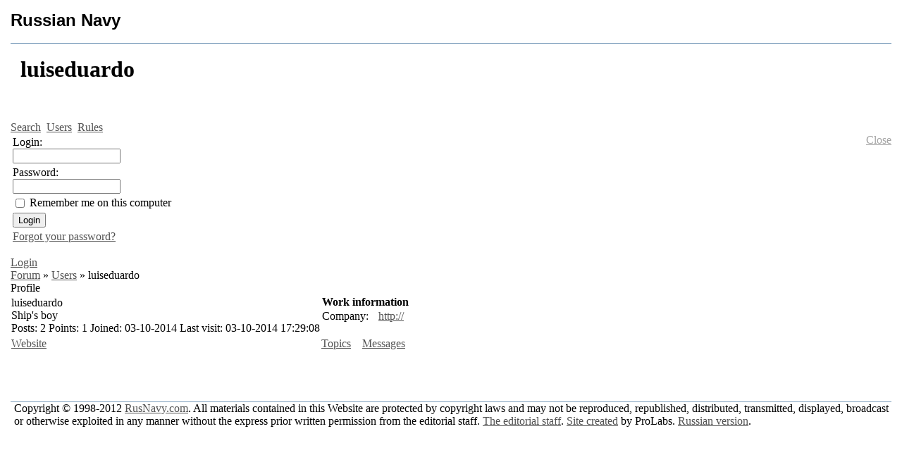

--- FILE ---
content_type: text/html; charset=iso-8859-1
request_url: http://rusnavy.com/forum/index.php?PAGE_NAME=profile_view&UID=10785&tags=UFO%2CRussian%2CDeclassified&%3Bamp%3Btags=Russian&print=Y
body_size: 2708
content:
<!DOCTYPE HTML PUBLIC "-//W3C//DTD HTML 4.01 Transitional//EN">
<html>
<head>
<meta http-equiv="Content-Type" content="text/html; charset=iso-8859-1">
<META NAME="ROBOTS" content="ALL">
<title>luiseduardo</title>
<link href="/bitrix/cache/css/en/printeng/kernel_main/kernel_main.css?151611261046933" type="text/css"  rel="stylesheet" />
<link href="/bitrix/cache/css/en/printeng/page_9c286b660d0838a28196eef1f5d290c3/page_9c286b660d0838a28196eef1f5d290c3.css?151611249638645" type="text/css"  rel="stylesheet" />
<link href="/bitrix/cache/css/en/printeng/template_24d005ccc68313c12bbe0fc7367cd4a0/template_24d005ccc68313c12bbe0fc7367cd4a0.css?15161124963790" type="text/css"  data-template-style="true"  rel="stylesheet" />
</head>
<body link="#525252" alink="#F1555A" vlink="#a4a4a4" text="#000000" style="margin:15px;">
<table width="0%"  border="0" cellspacing="0" cellpadding="0">
	<tr>
		<td width="100%"><b><font size="5" face="Arial">Russian Navy</font></b></td>
				<td width="0%" nowrap></td>
	</tr>
</table>
<br/>
<table width="100%" cellspacing="0" cellpadding="0">
	<tr>
		<td width="100%" bgcolor="#7B9DBB"><img src="/bitrix/templates/print/images/1.gif" alt="" width="1" height="1"></td>
	</tr>
</table>
<br>
<table cellpadding="0" cellspacing="0" border="0" width="100%">
	<tr>
		<td width="0%" valign="top"><img src="/bitrix/templates/print/images/title_bullet.gif" alt="" width="14" height="14" vspace="2"></td>
		<td width="100%"><h1>luiseduardo</h1></td>
	</tr>
</table>
<br>
<noindex><p><div class="forum-info-box forum-menu-box">
	<div class="forum-info-box-inner">
		<span class="forum-menu-item forum-menu-item-first forum-menu-search"><noindex><a href="/forum/index.php?PAGE_NAME=search&amp;tags=UFO%2CRussian%2CDeclassified&amp;%3Bamp%3Btags=Russian&amp;print=Y" rel="nofollow"><span>Search</span></a></noindex>&nbsp;</span>
		<span class="forum-menu-item  forum-menu-users"><a href="/forum/index.php?PAGE_NAME=user_list&amp;tags=UFO%2CRussian%2CDeclassified&amp;%3Bamp%3Btags=Russian&amp;print=Y"><span>Users</span></a>&nbsp;</span>
		<span class="forum-menu-item  forum-menu-rules"><a href="/forum/index.php?PAGE_NAME=rules&amp;tags=UFO%2CRussian%2CDeclassified&amp;%3Bamp%3Btags=Russian&amp;print=Y"><span>Rules</span></a>&nbsp;</span>
		<span class="forum-menu-item forum-menu-item-last forum-menu-authorize">
		<noindex><div id="forum-login-form-window">

<a href="" onclick="return ForumCloseLoginForm()" rel="nofollow" style="float:right;">Close</a>

<form method="post" target="_top" action="/forum/index.php?PAGE_NAME=profile_view&amp;UID=10785&amp;tags=UFO%2CRussian%2CDeclassified&amp;%3Bamp%3Btags=Russian&amp;print=Y">
			<input type="hidden" name="backurl" value="/forum/index.php?PAGE_NAME=profile_view&amp;UID=10785&amp;tags=UFO%2CRussian%2CDeclassified&amp;%3Bamp%3Btags=Russian&amp;print=Y" />
			<input type="hidden" name="AUTH_FORM" value="Y" />
	<input type="hidden" name="TYPE" value="AUTH" />

	<table width="95%">
			<tr>
				<td colspan="2">
				Login:<br />
				<input type="text" name="USER_LOGIN" maxlength="50" value="" size="17" /></td>
			</tr>
			<tr>
				<td colspan="2">
				Password:<br />
				<input type="password" name="USER_PASSWORD" maxlength="50" size="17" /></td>
			</tr>
					<tr>
				<td valign="top"><input type="checkbox" id="USER_REMEMBER" name="USER_REMEMBER" value="Y" /></td>
				<td width="100%"><label for="USER_REMEMBER">Remember me on this computer</label></td>
			</tr>
					<tr>
				<td colspan="2"><input type="submit" name="Login" value="Login" /></td>
			</tr>

			<tr>
				<td colspan="2"><a href="/forum/index.php?PAGE_NAME=profile_view&amp;UID=10785&amp;tags=UFO%2CRussian%2CDeclassified&amp;%3Bamp%3Btags=Russian&amp;print=Y&amp;forgot_password=yes&amp;backurl=%2Fforum%2Findex.php%3FPAGE_NAME%3Dprofile_view%26UID%3D10785%26tags%3DUFO%252CRussian%252CDeclassified%26%253Bamp%253Btags%3DRussian%26print%3DY" rel="nofollow">Forgot your password?</a></td>
			</tr>
			</table>	
</form>
</div>
<a href="/forum/?login=yes&PAGE_NAME=profile_view&UID=10785&tags=UFO%2CRussian%2CDeclassified&%3Bamp%3Btags=Russian&print=Y" onclick="return ForumShowLoginForm(this);" target="_self" rel="nofollow"><span>Login</span></a>
</noindex>&nbsp;</span>
	</div>
</div>
<div class="forum-breadcrumb forum-breadcrumb-top"><span class="forum-crumb-item forum-crumb-first"><a href="/forum/" title="Forum">Forum</a></span> <span class="forum-crumb-item"> <span>&raquo;&nbsp;</span><a href="/forum/index.php?PAGE_NAME=user_list&amp;tags=UFO%2CRussian%2CDeclassified&amp;%3Bamp%3Btags=Russian&amp;print=Y" title="Users">Users</a></span> <span class="forum-crumb-item"> <span>&raquo;&nbsp;</span>luiseduardo</span></div><script type="text/javascript">
//<![CDATA[
	if (phpVars == null || typeof(phpVars) != "object")
	{
		var phpVars = {
			'ADMIN_THEME_ID': '.default',
			'titlePrefix': 'Navy - '};
	}
	phpVars['isAuthorized'] = 'N';
	if (typeof oText != "object")
	{
		var oText = {};
	}
	oText['wait_window'] = 'Loading...';
//]]>
window.oForumForm = {};
</script>
<script type="text/javascript">
function forumAddSessid(el)
{
	if (!!el || !!el.href) { el.href += (el.href.indexOf("?") > 0 ? "&" : "?") + 'sessid=' + BX.bitrix_sessid(); }
	return true;
}
</script>
<div class="forum-header-box">
	<div class="forum-header-title"><span>Profile</span></div>
</div>

<table cellspacing="0" border="0" class="forum-post-table forum-post-first forum-post-last forum-post-odd">
	<tbody>
		<tr>
			<td class="forum-cell-user">
				<div class="forum-user-info">
					<div class="forum-user-name"><span>luiseduardo</span></div>
					<div class="forum-user-register-avatar"><span><!-- ie --></span></div>
					<div class="forum-user-status "><span>Ship's boy</span></div>
			
					<div class="forum-user-additional">
						<span>Posts: <span>2</span></span>
						<span>Points: <span>1</span>						</span>
						<span>Joined: <span>03-10-2014</span></span>
						<span>Last visit: <span>03-10-2014 17:29:08</span></span>
					</div>
				</div>
			</td>
			<td class="forum-cell-post">
				<div class="forum-post-entry forum-user-information">
<table cellspacing="0" class="forum-table">
	<thead>
		<tr><th class="forum-first-column forum-last-column" colspan="2"><span>Work information</span></th></tr>
	</thead>
	<tbody>
			<tr class="forum-row-first forum-row-odd">
			<td class="forum-first-column">Company: </td>
			<td class="forum-last-column">			<noindex><a rel="nofollow" href="http://" target="_blank">http://</a></noindex>
</td>
			</tr>
	</tbody>
</table>
<br />
				</div>
			</td>
		</tr>
		<tr>
			<td class="forum-cell-contact">
				<div class="forum-contact-links">
					<span class="forum-contact-url"><noindex><a rel="nofollow" href="http://" target="_blank">Website</a></noindex></span>&nbsp;&nbsp;
				</div>
			</td>
			<td class="forum-cell-actions">
				<div class="forum-action-links">
								<span class="forum-user-messages">
									<noindex><a rel="nofollow" href="/forum/index.php?PAGE_NAME=user_post&amp;UID=10785&amp;mode=lta&amp;tags=UFO%2CRussian%2CDeclassified&amp;%3Bamp%3Btags=Russian&amp;print=Y" title="Show all topics (author)">Topics</a></noindex></span>
								&nbsp;&nbsp;<span class="forum-user-messages">
									<noindex><a rel="nofollow" href="/forum/index.php?PAGE_NAME=user_post&amp;UID=10785&amp;mode=all&amp;tags=UFO%2CRussian%2CDeclassified&amp;%3Bamp%3Btags=Russian&amp;print=Y" title="Show all messages">Messages</a></noindex></span>
				</div>
			</td>
		</tr>
	</tbody>
	<tfoot>
		<tr>
			<td colspan="5" class="forum-column-footer">
				<div class="forum-footer-inner">
		&nbsp;
				</div>
			</td>
		</tr>
	</tfoot>
</table></p>
</noindex>
<br><br><table width="100%" cellspacing="0" cellpadding="0">
	<tr>
		<td width="100%" bgcolor="#7B9DBB"><img src="/bitrix/templates/print/images/1.gif" alt="" width="1" height="1"></td>
	</tr>
</table>

<table width="100%"  border="0" cellspacing="0" cellpadding="0">
	<tr>
		<td width="100%" style="padding-left: 5px;">Copyright © 1998-2012 <a href="http://RusNavy.com/">RusNavy.com</a>. All materials contained in this Website are protected by copyright laws and may not be reproduced, republished, distributed, transmitted, displayed, broadcast or otherwise exploited in any manner without the express prior written permission from the editorial staff. <a href="mailto:info@RusNavy.com">The editorial staff</a>. <a href='http://prolabs.ru'>Site created</a> by ProLabs. <noindex><a rel="nofollow" href='http://www.NAVY.ru'>Russian version</a></noindex>.</td>
		<td width="0%" valign="top" align="right" nowrap></td>
	</tr>
</table>
</body>
</html>